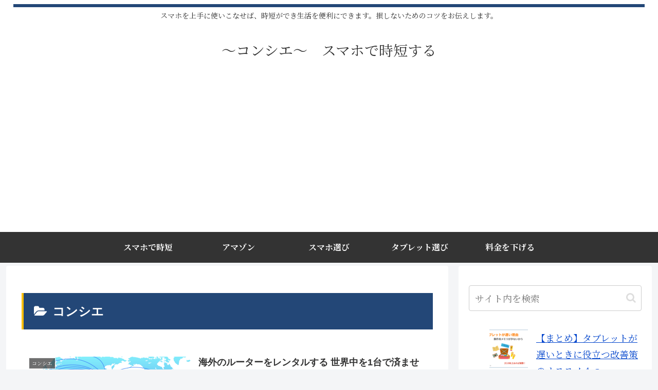

--- FILE ---
content_type: text/html; charset=utf-8
request_url: https://www.google.com/recaptcha/api2/aframe
body_size: -87
content:
<!DOCTYPE HTML><html><head><meta http-equiv="content-type" content="text/html; charset=UTF-8"></head><body><script nonce="hVv0jvz4Sm81tcQyc9mEUg">/** Anti-fraud and anti-abuse applications only. See google.com/recaptcha */ try{var clients={'sodar':'https://pagead2.googlesyndication.com/pagead/sodar?'};window.addEventListener("message",function(a){try{if(a.source===window.parent){var b=JSON.parse(a.data);var c=clients[b['id']];if(c){var d=document.createElement('img');d.src=c+b['params']+'&rc='+(localStorage.getItem("rc::a")?sessionStorage.getItem("rc::b"):"");window.document.body.appendChild(d);sessionStorage.setItem("rc::e",parseInt(sessionStorage.getItem("rc::e")||0)+1);localStorage.setItem("rc::h",'1769243184237');}}}catch(b){}});window.parent.postMessage("_grecaptcha_ready", "*");}catch(b){}</script></body></html>

--- FILE ---
content_type: text/css
request_url: https://comcie.jp/wp-content/cache/wpfc-minified/lmmyykl0/a7nup.css
body_size: 1866
content:
.wpcf7 .screen-reader-response {
position: absolute;
overflow: hidden;
clip: rect(1px, 1px, 1px, 1px);
clip-path: inset(50%);
height: 1px;
width: 1px;
margin: -1px;
padding: 0;
border: 0;
word-wrap: normal !important;
}
.wpcf7 form .wpcf7-response-output {
margin: 2em 0.5em 1em;
padding: 0.2em 1em;
border: 2px solid #00a0d2; }
.wpcf7 form.init .wpcf7-response-output,
.wpcf7 form.resetting .wpcf7-response-output,
.wpcf7 form.submitting .wpcf7-response-output {
display: none;
}
.wpcf7 form.sent .wpcf7-response-output {
border-color: #46b450; }
.wpcf7 form.failed .wpcf7-response-output,
.wpcf7 form.aborted .wpcf7-response-output {
border-color: #dc3232; }
.wpcf7 form.spam .wpcf7-response-output {
border-color: #f56e28; }
.wpcf7 form.invalid .wpcf7-response-output,
.wpcf7 form.unaccepted .wpcf7-response-output,
.wpcf7 form.payment-required .wpcf7-response-output {
border-color: #ffb900; }
.wpcf7-form-control-wrap {
position: relative;
}
.wpcf7-not-valid-tip {
color: #dc3232; font-size: 1em;
font-weight: normal;
display: block;
}
.use-floating-validation-tip .wpcf7-not-valid-tip {
position: relative;
top: -2ex;
left: 1em;
z-index: 100;
border: 1px solid #dc3232;
background: #fff;
padding: .2em .8em;
width: 24em;
}
.wpcf7-list-item {
display: inline-block;
margin: 0 0 0 1em;
}
.wpcf7-list-item-label::before,
.wpcf7-list-item-label::after {
content: " ";
}
.wpcf7-spinner {
visibility: hidden;
display: inline-block;
background-color: #23282d; opacity: 0.75;
width: 24px;
height: 24px;
border: none;
border-radius: 100%;
padding: 0;
margin: 0 24px;
position: relative;
}
form.submitting .wpcf7-spinner {
visibility: visible;
}
.wpcf7-spinner::before {
content: '';
position: absolute;
background-color: #fbfbfc; top: 4px;
left: 4px;
width: 6px;
height: 6px;
border: none;
border-radius: 100%;
transform-origin: 8px 8px;
animation-name: spin;
animation-duration: 1000ms;
animation-timing-function: linear;
animation-iteration-count: infinite;
}
@media (prefers-reduced-motion: reduce) {
.wpcf7-spinner::before {
animation-name: blink;
animation-duration: 2000ms;
}
}
@keyframes spin {
from {
transform: rotate(0deg);
}
to {
transform: rotate(360deg);
}
}
@keyframes blink {
from {
opacity: 0;
}
50% {
opacity: 1;
}
to {
opacity: 0;
}
}
.wpcf7 [inert] {
opacity: 0.5;
}
.wpcf7 input[type="file"] {
cursor: pointer;
}
.wpcf7 input[type="file"]:disabled {
cursor: default;
}
.wpcf7 .wpcf7-submit:disabled {
cursor: not-allowed;
}
.wpcf7 input[type="url"],
.wpcf7 input[type="email"],
.wpcf7 input[type="tel"] {
direction: ltr;
}
.wpcf7-reflection > output {
display: list-item;
list-style: none;
}
.wpcf7-reflection > output[hidden] {
display: none;
}@font-face {
font-family: esenapaj;
src: url(https://cdn.jsdelivr.net/gh/raspi0124/my-sites-files@097f6373c8d24abad960ab5ec25e001be4fe7bd0/esenapaj.ttf)
format("truetype");
}
@font-face {
font-family: kokorom;
src: url(https://cdn.jsdelivr.net/gh/raspi0124/my-sites-files@0a9c3e242b46cd2d493db832a6eccba8f31b9da6/Kokoro.ttf)
format("truetype");
}
@font-face {
font-family: aoyanagiT;
src: url(https://cdn.jsdelivr.net/gh/raspi0124/my-sites-files@729d123c3a7de4ac2bb3a7cdbdedc707dde69120/aoyanagiT.ttf)
format("truetype");
}
@font-face {
font-family: tanukiM;
src: url(https://cdn.jsdelivr.net/gh/raspi0124/my-sites-files@master/TanukiMagic.ttf)
format("truetype");
} @font-face {
font-family: Huifont;
src: url(https://cdn.statically.io/gh/raspi0124/my-sites-files/dc302549/HuiFont109.woff2)
format("woff2"),
url(https://cdn.statically.io/gh/raspi0124/my-sites-files/eed42314/Light-Huiji.ttf)
format("truetype");
}
@font-face {
font-family: honokamaru;
src: url(https://cdn.jsdelivr.net/gh/raspi0124/my-sites-files@80b7a9fadba7c729d00bcc81beba49deb97e19de/font_1_honokamarugo_1.1.ttf)
format("truetype");
}
@font-face {
font-family: light-gen;
font-style: normal;
font-weight: 100;
src: url(//fonts.gstatic.com/ea/notosansjapanese/v6/NotoSansJP-Thin.woff2)
format("woff2"),
url(//fonts.gstatic.com/ea/notosansjapanese/v6/NotoSansJP-Thin.woff)
format("woff"),
url(//fonts.gstatic.com/ea/notosansjapanese/v6/NotoSansJP-Thin.otf)
format("opentype");
}
@font-face {
font-family: normal-gen;
font-style: normal;
font-weight: 300;
src: url(//fonts.gstatic.com/ea/notosansjapanese/v6/NotoSansJP-DemiLight.woff2)
format("woff2"),
url(//fonts.gstatic.com/ea/notosansjapanese/v6/NotoSansJP-DemiLight.woff)
format("woff"),
url(//fonts.gstatic.com/ea/notosansjapanese/v6/NotoSansJP-DemiLight.otf)
format("opentype");
}
@font-face {
font-family: "Noto Sans Japanese-100";
font-style: normal;
font-weight: 100;
src: url(//fonts.gstatic.com/ea/notosansjapanese/v6/NotoSansJP-Thin.woff2)
format("woff2"),
url(//fonts.gstatic.com/ea/notosansjapanese/v6/NotoSansJP-Thin.woff)
format("woff"),
url(//fonts.gstatic.com/ea/notosansjapanese/v6/NotoSansJP-Thin.otf)
format("opentype");
}
@font-face {
font-family: "Noto Sans Japanese";
font-style: normal;
font-weight: 300;
src: url(//fonts.gstatic.com/ea/notosansjapanese/v6/NotoSansJP-DemiLight.woff2)
format("woff2"),
url(//fonts.gstatic.com/ea/notosansjapanese/v6/NotoSansJP-DemiLight.woff)
format("woff"),
url(//fonts.gstatic.com/ea/notosansjapanese/v6/NotoSansJP-DemiLight.otf)
format("opentype");
}
@font-face {
font-family: "Noto Sans Japanese-900";
font-style: normal;
font-weight: 900;
src: url(//fonts.gstatic.com/ea/notosansjapanese/v6/NotoSansJP-Black.woff2)
format("woff2"),
url(//fonts.gstatic.com/ea/notosansjapanese/v6/NotoSansJP-Black.woff)
format("woff"),
url(//fonts.gstatic.com/ea/notosansjapanese/v6/NotoSansJP-Black.otf)
format("opentype");
}
.noto {
font-family: Noto Sans Japanese;
}
.huiji {
font-family: Huifont;
}
.honokamaru {
font-family: honokamaru;
}#toc_container li,#toc_container ul{margin:0;padding:0}#toc_container.no_bullets li,#toc_container.no_bullets ul,#toc_container.no_bullets ul li,.toc_widget_list.no_bullets,.toc_widget_list.no_bullets li{background:0 0;list-style-type:none;list-style:none}#toc_container.have_bullets li{padding-left:12px}#toc_container ul ul{margin-left:1.5em}#toc_container{background:#f9f9f9;border:1px solid #aaa;padding:10px;margin-bottom:1em;width:auto;display:table;font-size:95%}#toc_container.toc_light_blue{background:#edf6ff}#toc_container.toc_white{background:#fff}#toc_container.toc_black{background:#000}#toc_container.toc_transparent{background:none transparent}#toc_container p.toc_title{text-align:center;font-weight:700;margin:0;padding:0}#toc_container.toc_black p.toc_title{color:#aaa}#toc_container span.toc_toggle{font-weight:400;font-size:90%}#toc_container p.toc_title+ul.toc_list{margin-top:1em}.toc_wrap_left{float:left;margin-right:10px}.toc_wrap_right{float:right;margin-left:10px}#toc_container a{text-decoration:none;text-shadow:none}#toc_container a:hover{text-decoration:underline}.toc_sitemap_posts_letter{font-size:1.5em;font-style:italic}

--- FILE ---
content_type: text/css
request_url: https://comcie.jp/wp-content/cache/wpfc-minified/14kxn3ek/a7nup.css
body_size: 127
content:
@charset "UTF-8";
   h2 {
margin-top: 100px;
}
h3 {
margin-top: 100px;
}  @media screen and (max-width: 1240px){ } @media screen and (max-width: 1030px){ } @media screen and (max-width: 768px){ } @media screen and (max-width: 480px){ }

--- FILE ---
content_type: application/javascript; charset=utf-8
request_url: https://cdn.jsdelivr.net/wp/wp-editormd/tags/10.2.1/assets/Prism.js/plugins/autoloader/prism-autoloader.min.js?ver=1.15.0
body_size: 1178
content:
!function(){if("undefined"!=typeof self&&self.Prism&&self.document&&document.createElement){var c={javascript:"clike",actionscript:"javascript",arduino:"cpp",aspnet:["markup","csharp"],bison:"c",c:"clike",csharp:"clike",cpp:"c",coffeescript:"javascript",crystal:"ruby","css-extras":"css",d:"clike",dart:"clike",django:"markup-templating",ejs:["javascript","markup-templating"],etlua:["lua","markup-templating"],erb:["ruby","markup-templating"],fsharp:"clike","firestore-security-rules":"clike",flow:"javascript",ftl:"markup-templating",glsl:"clike",gml:"clike",go:"clike",groovy:"clike",haml:"ruby",handlebars:"markup-templating",haxe:"clike",java:"clike",javadoc:["markup","java","javadoclike"],jolie:"clike",jsdoc:["javascript","javadoclike"],"js-extras":"javascript","js-templates":"javascript",jsonp:"json",json5:"json",kotlin:"clike",latte:["clike","markup-templating","php"],less:"css",lilypond:"scheme",markdown:"markup","markup-templating":"markup",n4js:"javascript",nginx:"clike",objectivec:"c",opencl:"cpp",parser:"markup",php:["clike","markup-templating"],phpdoc:["php","javadoclike"],"php-extras":"php",plsql:"sql",processing:"clike",protobuf:"clike",pug:["markup","javascript"],qml:"javascript",qore:"clike",jsx:["markup","javascript"],tsx:["jsx","typescript"],reason:"clike",ruby:"clike",sass:"css",scss:"css",scala:"java","shell-session":"bash",smarty:"markup-templating",solidity:"clike",soy:"markup-templating",sparql:"turtle",sqf:"clike",swift:"clike",tap:"yaml",textile:"markup",tt2:["clike","markup-templating"],twig:"markup",typescript:"javascript","t4-cs":["t4-templating","csharp"],"t4-vb":["t4-templating","visual-basic"],vala:"clike",vbnet:"basic",velocity:"markup",wiki:"markup",xeora:"markup",xquery:"markup"},l={html:"markup",xml:"markup",svg:"markup",mathml:"markup",js:"javascript",g4:"antlr4",adoc:"asciidoc",shell:"bash",rbnf:"bnf",cs:"csharp",dotnet:"csharp",coffee:"coffeescript",jinja2:"django","dns-zone":"dns-zone-file",dockerfile:"docker",gamemakerlanguage:"gml",hs:"haskell",tex:"latex",context:"latex",ly:"lilypond",emacs:"lisp",elisp:"lisp","emacs-lisp":"lisp",md:"markdown",moon:"moonscript",n4jsd:"n4js",objectpascal:"pascal",px:"pcaxis",py:"python",robot:"robotframework",rb:"ruby",rq:"sparql",trig:"turtle",ts:"typescript",t4:"t4-cs",vb:"visual-basic",xeoracube:"xeora",yml:"yaml"},n={},a="components/",e=Prism.util.currentScript();if(e){var t=/\bplugins\/autoloader\/prism-autoloader\.(?:min\.)js$/i,s=/[\w-]+\.(?:min\.)js$/i;if(e.hasAttribute("data-autoloader-path"))a=e.getAttribute("data-autoloader-path").trim().replace(/\/?$/,"/");else{var i=e.src;t.test(i)?a=i.replace(t,"components/"):s.test(i)&&(a=i.replace(s,"components/"))}}var p=Prism.plugins.autoloader={languages_path:a,use_minified:!0,loadLanguages:o};Prism.hooks.add("complete",function(a){a.element&&a.language&&!a.grammar&&"none"!==a.language&&function(a,e){a in l&&(a=l[a]);var t=e.getAttribute("data-dependencies"),s=e.parentElement;!t&&s&&"pre"===s.tagName.toLowerCase()&&(t=s.getAttribute("data-dependencies")),o(t=t?t.split(/\s*,\s*/g):[],function(){m(a,function(){Prism.highlightElement(e)})})}(a.language,a.element)})}function o(a,e,t){"string"==typeof a&&(a=[a]);var s=a.length,i=0,r=!1;function c(){r||++i===s&&e&&e(a)}0!==s?a.forEach(function(a){m(a,c,function(){r||(r=!0,t&&t(a))})}):e&&setTimeout(e,0)}function m(e,t,s){var i=0<=e.indexOf("!");e=e.replace("!",""),e=l[e]||e;var a=function(){var a=n[e];if(a||(a=n[e]={callbacks:[]}),a.callbacks.push({success:t,error:s}),!i&&Prism.languages[e])u(e,"success");else if(!i&&a.error)u(e,"error");else if(i||!a.loading){a.loading=!0,function(a,e,t){var s=document.createElement("script");s.src=a,s.async=!0,s.onload=function(){document.body.removeChild(s),e&&e()},s.onerror=function(){document.body.removeChild(s),t&&t()},document.body.appendChild(s)}(function(a){return p.languages_path+"prism-"+a+(p.use_minified?".min":"")+".js"}(e),function(){a.loading=!1,u(e,"success")},function(){a.loading=!1,a.error=!0,u(e,"error")})}},r=c[e];r&&r.length?o(r,a,s):a()}function u(a,e){if(n[a]){for(var t=n[a].callbacks,s=0,i=t.length;s<i;s++){var r=t[s][e];r&&setTimeout(r,0)}t.length=0}}}();